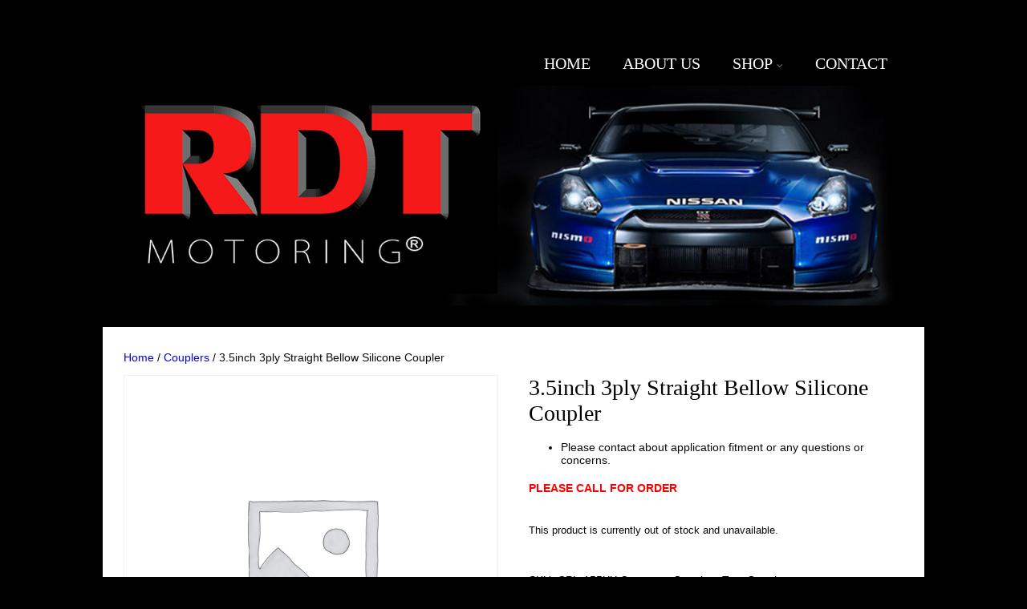

--- FILE ---
content_type: text/html; charset=UTF-8
request_url: https://rdtmotoring.com/product/3-5inch-3ply-straight-bellow-silicone-coupler
body_size: 21584
content:
<!DOCTYPE html>
<html xmlns="http://www.w3.org/1999/xhtml" lang="en-US">
<head>
<meta http-equiv="Content-Type" content="text/html; charset=UTF-8" />	
<meta name="viewport" content="width=device-width, initial-scale=1.0, maximum-scale=1.0, user-scalable=1">
<link rel="pingback" href="https://rdtmotoring.com/xmlrpc.php" />
	<title>3.5inch 3ply Straight Bellow Silicone Coupler</title>
<meta name='robots' content='max-image-preview:large' />
<link rel="alternate" type="application/rss+xml" title=" &raquo; Feed" href="https://rdtmotoring.com/feed" />
<link rel="alternate" type="application/rss+xml" title=" &raquo; Comments Feed" href="https://rdtmotoring.com/comments/feed" />
<link rel="alternate" title="oEmbed (JSON)" type="application/json+oembed" href="https://rdtmotoring.com/wp-json/oembed/1.0/embed?url=https%3A%2F%2Frdtmotoring.com%2Fproduct%2F3-5inch-3ply-straight-bellow-silicone-coupler" />
<link rel="alternate" title="oEmbed (XML)" type="text/xml+oembed" href="https://rdtmotoring.com/wp-json/oembed/1.0/embed?url=https%3A%2F%2Frdtmotoring.com%2Fproduct%2F3-5inch-3ply-straight-bellow-silicone-coupler&#038;format=xml" />
<style id='wp-img-auto-sizes-contain-inline-css' type='text/css'>
img:is([sizes=auto i],[sizes^="auto," i]){contain-intrinsic-size:3000px 1500px}
/*# sourceURL=wp-img-auto-sizes-contain-inline-css */
</style>
<link rel='stylesheet' id='sbi_styles-css' href='https://rdtmotoring.com/wp-content/plugins/instagram-feed/css/sbi-styles.min.css?ver=6.10.0' type='text/css' media='all' />
<style id='wp-emoji-styles-inline-css' type='text/css'>

	img.wp-smiley, img.emoji {
		display: inline !important;
		border: none !important;
		box-shadow: none !important;
		height: 1em !important;
		width: 1em !important;
		margin: 0 0.07em !important;
		vertical-align: -0.1em !important;
		background: none !important;
		padding: 0 !important;
	}
/*# sourceURL=wp-emoji-styles-inline-css */
</style>
<style id='wp-block-library-inline-css' type='text/css'>
:root{--wp-block-synced-color:#7a00df;--wp-block-synced-color--rgb:122,0,223;--wp-bound-block-color:var(--wp-block-synced-color);--wp-editor-canvas-background:#ddd;--wp-admin-theme-color:#007cba;--wp-admin-theme-color--rgb:0,124,186;--wp-admin-theme-color-darker-10:#006ba1;--wp-admin-theme-color-darker-10--rgb:0,107,160.5;--wp-admin-theme-color-darker-20:#005a87;--wp-admin-theme-color-darker-20--rgb:0,90,135;--wp-admin-border-width-focus:2px}@media (min-resolution:192dpi){:root{--wp-admin-border-width-focus:1.5px}}.wp-element-button{cursor:pointer}:root .has-very-light-gray-background-color{background-color:#eee}:root .has-very-dark-gray-background-color{background-color:#313131}:root .has-very-light-gray-color{color:#eee}:root .has-very-dark-gray-color{color:#313131}:root .has-vivid-green-cyan-to-vivid-cyan-blue-gradient-background{background:linear-gradient(135deg,#00d084,#0693e3)}:root .has-purple-crush-gradient-background{background:linear-gradient(135deg,#34e2e4,#4721fb 50%,#ab1dfe)}:root .has-hazy-dawn-gradient-background{background:linear-gradient(135deg,#faaca8,#dad0ec)}:root .has-subdued-olive-gradient-background{background:linear-gradient(135deg,#fafae1,#67a671)}:root .has-atomic-cream-gradient-background{background:linear-gradient(135deg,#fdd79a,#004a59)}:root .has-nightshade-gradient-background{background:linear-gradient(135deg,#330968,#31cdcf)}:root .has-midnight-gradient-background{background:linear-gradient(135deg,#020381,#2874fc)}:root{--wp--preset--font-size--normal:16px;--wp--preset--font-size--huge:42px}.has-regular-font-size{font-size:1em}.has-larger-font-size{font-size:2.625em}.has-normal-font-size{font-size:var(--wp--preset--font-size--normal)}.has-huge-font-size{font-size:var(--wp--preset--font-size--huge)}.has-text-align-center{text-align:center}.has-text-align-left{text-align:left}.has-text-align-right{text-align:right}.has-fit-text{white-space:nowrap!important}#end-resizable-editor-section{display:none}.aligncenter{clear:both}.items-justified-left{justify-content:flex-start}.items-justified-center{justify-content:center}.items-justified-right{justify-content:flex-end}.items-justified-space-between{justify-content:space-between}.screen-reader-text{border:0;clip-path:inset(50%);height:1px;margin:-1px;overflow:hidden;padding:0;position:absolute;width:1px;word-wrap:normal!important}.screen-reader-text:focus{background-color:#ddd;clip-path:none;color:#444;display:block;font-size:1em;height:auto;left:5px;line-height:normal;padding:15px 23px 14px;text-decoration:none;top:5px;width:auto;z-index:100000}html :where(.has-border-color){border-style:solid}html :where([style*=border-top-color]){border-top-style:solid}html :where([style*=border-right-color]){border-right-style:solid}html :where([style*=border-bottom-color]){border-bottom-style:solid}html :where([style*=border-left-color]){border-left-style:solid}html :where([style*=border-width]){border-style:solid}html :where([style*=border-top-width]){border-top-style:solid}html :where([style*=border-right-width]){border-right-style:solid}html :where([style*=border-bottom-width]){border-bottom-style:solid}html :where([style*=border-left-width]){border-left-style:solid}html :where(img[class*=wp-image-]){height:auto;max-width:100%}:where(figure){margin:0 0 1em}html :where(.is-position-sticky){--wp-admin--admin-bar--position-offset:var(--wp-admin--admin-bar--height,0px)}@media screen and (max-width:600px){html :where(.is-position-sticky){--wp-admin--admin-bar--position-offset:0px}}

/*# sourceURL=wp-block-library-inline-css */
</style><link rel='stylesheet' id='wc-blocks-style-css' href='https://rdtmotoring.com/wp-content/plugins/woocommerce/assets/client/blocks/wc-blocks.css?ver=wc-10.4.3' type='text/css' media='all' />
<style id='global-styles-inline-css' type='text/css'>
:root{--wp--preset--aspect-ratio--square: 1;--wp--preset--aspect-ratio--4-3: 4/3;--wp--preset--aspect-ratio--3-4: 3/4;--wp--preset--aspect-ratio--3-2: 3/2;--wp--preset--aspect-ratio--2-3: 2/3;--wp--preset--aspect-ratio--16-9: 16/9;--wp--preset--aspect-ratio--9-16: 9/16;--wp--preset--color--black: #000000;--wp--preset--color--cyan-bluish-gray: #abb8c3;--wp--preset--color--white: #ffffff;--wp--preset--color--pale-pink: #f78da7;--wp--preset--color--vivid-red: #cf2e2e;--wp--preset--color--luminous-vivid-orange: #ff6900;--wp--preset--color--luminous-vivid-amber: #fcb900;--wp--preset--color--light-green-cyan: #7bdcb5;--wp--preset--color--vivid-green-cyan: #00d084;--wp--preset--color--pale-cyan-blue: #8ed1fc;--wp--preset--color--vivid-cyan-blue: #0693e3;--wp--preset--color--vivid-purple: #9b51e0;--wp--preset--gradient--vivid-cyan-blue-to-vivid-purple: linear-gradient(135deg,rgb(6,147,227) 0%,rgb(155,81,224) 100%);--wp--preset--gradient--light-green-cyan-to-vivid-green-cyan: linear-gradient(135deg,rgb(122,220,180) 0%,rgb(0,208,130) 100%);--wp--preset--gradient--luminous-vivid-amber-to-luminous-vivid-orange: linear-gradient(135deg,rgb(252,185,0) 0%,rgb(255,105,0) 100%);--wp--preset--gradient--luminous-vivid-orange-to-vivid-red: linear-gradient(135deg,rgb(255,105,0) 0%,rgb(207,46,46) 100%);--wp--preset--gradient--very-light-gray-to-cyan-bluish-gray: linear-gradient(135deg,rgb(238,238,238) 0%,rgb(169,184,195) 100%);--wp--preset--gradient--cool-to-warm-spectrum: linear-gradient(135deg,rgb(74,234,220) 0%,rgb(151,120,209) 20%,rgb(207,42,186) 40%,rgb(238,44,130) 60%,rgb(251,105,98) 80%,rgb(254,248,76) 100%);--wp--preset--gradient--blush-light-purple: linear-gradient(135deg,rgb(255,206,236) 0%,rgb(152,150,240) 100%);--wp--preset--gradient--blush-bordeaux: linear-gradient(135deg,rgb(254,205,165) 0%,rgb(254,45,45) 50%,rgb(107,0,62) 100%);--wp--preset--gradient--luminous-dusk: linear-gradient(135deg,rgb(255,203,112) 0%,rgb(199,81,192) 50%,rgb(65,88,208) 100%);--wp--preset--gradient--pale-ocean: linear-gradient(135deg,rgb(255,245,203) 0%,rgb(182,227,212) 50%,rgb(51,167,181) 100%);--wp--preset--gradient--electric-grass: linear-gradient(135deg,rgb(202,248,128) 0%,rgb(113,206,126) 100%);--wp--preset--gradient--midnight: linear-gradient(135deg,rgb(2,3,129) 0%,rgb(40,116,252) 100%);--wp--preset--font-size--small: 13px;--wp--preset--font-size--medium: 20px;--wp--preset--font-size--large: 36px;--wp--preset--font-size--x-large: 42px;--wp--preset--spacing--20: 0.44rem;--wp--preset--spacing--30: 0.67rem;--wp--preset--spacing--40: 1rem;--wp--preset--spacing--50: 1.5rem;--wp--preset--spacing--60: 2.25rem;--wp--preset--spacing--70: 3.38rem;--wp--preset--spacing--80: 5.06rem;--wp--preset--shadow--natural: 6px 6px 9px rgba(0, 0, 0, 0.2);--wp--preset--shadow--deep: 12px 12px 50px rgba(0, 0, 0, 0.4);--wp--preset--shadow--sharp: 6px 6px 0px rgba(0, 0, 0, 0.2);--wp--preset--shadow--outlined: 6px 6px 0px -3px rgb(255, 255, 255), 6px 6px rgb(0, 0, 0);--wp--preset--shadow--crisp: 6px 6px 0px rgb(0, 0, 0);}:where(.is-layout-flex){gap: 0.5em;}:where(.is-layout-grid){gap: 0.5em;}body .is-layout-flex{display: flex;}.is-layout-flex{flex-wrap: wrap;align-items: center;}.is-layout-flex > :is(*, div){margin: 0;}body .is-layout-grid{display: grid;}.is-layout-grid > :is(*, div){margin: 0;}:where(.wp-block-columns.is-layout-flex){gap: 2em;}:where(.wp-block-columns.is-layout-grid){gap: 2em;}:where(.wp-block-post-template.is-layout-flex){gap: 1.25em;}:where(.wp-block-post-template.is-layout-grid){gap: 1.25em;}.has-black-color{color: var(--wp--preset--color--black) !important;}.has-cyan-bluish-gray-color{color: var(--wp--preset--color--cyan-bluish-gray) !important;}.has-white-color{color: var(--wp--preset--color--white) !important;}.has-pale-pink-color{color: var(--wp--preset--color--pale-pink) !important;}.has-vivid-red-color{color: var(--wp--preset--color--vivid-red) !important;}.has-luminous-vivid-orange-color{color: var(--wp--preset--color--luminous-vivid-orange) !important;}.has-luminous-vivid-amber-color{color: var(--wp--preset--color--luminous-vivid-amber) !important;}.has-light-green-cyan-color{color: var(--wp--preset--color--light-green-cyan) !important;}.has-vivid-green-cyan-color{color: var(--wp--preset--color--vivid-green-cyan) !important;}.has-pale-cyan-blue-color{color: var(--wp--preset--color--pale-cyan-blue) !important;}.has-vivid-cyan-blue-color{color: var(--wp--preset--color--vivid-cyan-blue) !important;}.has-vivid-purple-color{color: var(--wp--preset--color--vivid-purple) !important;}.has-black-background-color{background-color: var(--wp--preset--color--black) !important;}.has-cyan-bluish-gray-background-color{background-color: var(--wp--preset--color--cyan-bluish-gray) !important;}.has-white-background-color{background-color: var(--wp--preset--color--white) !important;}.has-pale-pink-background-color{background-color: var(--wp--preset--color--pale-pink) !important;}.has-vivid-red-background-color{background-color: var(--wp--preset--color--vivid-red) !important;}.has-luminous-vivid-orange-background-color{background-color: var(--wp--preset--color--luminous-vivid-orange) !important;}.has-luminous-vivid-amber-background-color{background-color: var(--wp--preset--color--luminous-vivid-amber) !important;}.has-light-green-cyan-background-color{background-color: var(--wp--preset--color--light-green-cyan) !important;}.has-vivid-green-cyan-background-color{background-color: var(--wp--preset--color--vivid-green-cyan) !important;}.has-pale-cyan-blue-background-color{background-color: var(--wp--preset--color--pale-cyan-blue) !important;}.has-vivid-cyan-blue-background-color{background-color: var(--wp--preset--color--vivid-cyan-blue) !important;}.has-vivid-purple-background-color{background-color: var(--wp--preset--color--vivid-purple) !important;}.has-black-border-color{border-color: var(--wp--preset--color--black) !important;}.has-cyan-bluish-gray-border-color{border-color: var(--wp--preset--color--cyan-bluish-gray) !important;}.has-white-border-color{border-color: var(--wp--preset--color--white) !important;}.has-pale-pink-border-color{border-color: var(--wp--preset--color--pale-pink) !important;}.has-vivid-red-border-color{border-color: var(--wp--preset--color--vivid-red) !important;}.has-luminous-vivid-orange-border-color{border-color: var(--wp--preset--color--luminous-vivid-orange) !important;}.has-luminous-vivid-amber-border-color{border-color: var(--wp--preset--color--luminous-vivid-amber) !important;}.has-light-green-cyan-border-color{border-color: var(--wp--preset--color--light-green-cyan) !important;}.has-vivid-green-cyan-border-color{border-color: var(--wp--preset--color--vivid-green-cyan) !important;}.has-pale-cyan-blue-border-color{border-color: var(--wp--preset--color--pale-cyan-blue) !important;}.has-vivid-cyan-blue-border-color{border-color: var(--wp--preset--color--vivid-cyan-blue) !important;}.has-vivid-purple-border-color{border-color: var(--wp--preset--color--vivid-purple) !important;}.has-vivid-cyan-blue-to-vivid-purple-gradient-background{background: var(--wp--preset--gradient--vivid-cyan-blue-to-vivid-purple) !important;}.has-light-green-cyan-to-vivid-green-cyan-gradient-background{background: var(--wp--preset--gradient--light-green-cyan-to-vivid-green-cyan) !important;}.has-luminous-vivid-amber-to-luminous-vivid-orange-gradient-background{background: var(--wp--preset--gradient--luminous-vivid-amber-to-luminous-vivid-orange) !important;}.has-luminous-vivid-orange-to-vivid-red-gradient-background{background: var(--wp--preset--gradient--luminous-vivid-orange-to-vivid-red) !important;}.has-very-light-gray-to-cyan-bluish-gray-gradient-background{background: var(--wp--preset--gradient--very-light-gray-to-cyan-bluish-gray) !important;}.has-cool-to-warm-spectrum-gradient-background{background: var(--wp--preset--gradient--cool-to-warm-spectrum) !important;}.has-blush-light-purple-gradient-background{background: var(--wp--preset--gradient--blush-light-purple) !important;}.has-blush-bordeaux-gradient-background{background: var(--wp--preset--gradient--blush-bordeaux) !important;}.has-luminous-dusk-gradient-background{background: var(--wp--preset--gradient--luminous-dusk) !important;}.has-pale-ocean-gradient-background{background: var(--wp--preset--gradient--pale-ocean) !important;}.has-electric-grass-gradient-background{background: var(--wp--preset--gradient--electric-grass) !important;}.has-midnight-gradient-background{background: var(--wp--preset--gradient--midnight) !important;}.has-small-font-size{font-size: var(--wp--preset--font-size--small) !important;}.has-medium-font-size{font-size: var(--wp--preset--font-size--medium) !important;}.has-large-font-size{font-size: var(--wp--preset--font-size--large) !important;}.has-x-large-font-size{font-size: var(--wp--preset--font-size--x-large) !important;}
/*# sourceURL=global-styles-inline-css */
</style>

<style id='classic-theme-styles-inline-css' type='text/css'>
/*! This file is auto-generated */
.wp-block-button__link{color:#fff;background-color:#32373c;border-radius:9999px;box-shadow:none;text-decoration:none;padding:calc(.667em + 2px) calc(1.333em + 2px);font-size:1.125em}.wp-block-file__button{background:#32373c;color:#fff;text-decoration:none}
/*# sourceURL=/wp-includes/css/classic-themes.min.css */
</style>
<link rel='stylesheet' id='contact-form-7-css' href='https://rdtmotoring.com/wp-content/plugins/contact-form-7/includes/css/styles.css?ver=6.1.4' type='text/css' media='all' />
<link rel='stylesheet' id='woocommerce-layout-css' href='https://rdtmotoring.com/wp-content/plugins/woocommerce/assets/css/woocommerce-layout.css?ver=10.4.3' type='text/css' media='all' />
<link rel='stylesheet' id='woocommerce-smallscreen-css' href='https://rdtmotoring.com/wp-content/plugins/woocommerce/assets/css/woocommerce-smallscreen.css?ver=10.4.3' type='text/css' media='only screen and (max-width: 768px)' />
<link rel='stylesheet' id='woocommerce-general-css' href='https://rdtmotoring.com/wp-content/plugins/woocommerce/assets/css/woocommerce.css?ver=10.4.3' type='text/css' media='all' />
<style id='woocommerce-inline-inline-css' type='text/css'>
.woocommerce form .form-row .required { visibility: visible; }
/*# sourceURL=woocommerce-inline-inline-css */
</style>
<link rel='stylesheet' id='asteria-style-css' href='https://rdtmotoring.com/wp-content/themes/asteria-lite/style.css?ver=ab221d908bdcc36e5e4b283428743d6e' type='text/css' media='all' />
<link rel='stylesheet' id='fancybox-css' href='https://rdtmotoring.com/wp-content/themes/asteria-lite/css/fancybox.css?ver=ab221d908bdcc36e5e4b283428743d6e' type='text/css' media='all' />
<link rel='stylesheet' id='asteria-icons-css' href='https://rdtmotoring.com/wp-content/themes/asteria-lite/fonts/font-awesome.css?ver=ab221d908bdcc36e5e4b283428743d6e' type='text/css' media='all' />
<script type="text/javascript" src="https://rdtmotoring.com/wp-includes/js/jquery/jquery.min.js?ver=3.7.1" id="jquery-core-js"></script>
<script type="text/javascript" src="https://rdtmotoring.com/wp-includes/js/jquery/jquery-migrate.min.js?ver=3.4.1" id="jquery-migrate-js"></script>
<script type="text/javascript" src="https://rdtmotoring.com/wp-content/plugins/woocommerce/assets/js/jquery-blockui/jquery.blockUI.min.js?ver=2.7.0-wc.10.4.3" id="wc-jquery-blockui-js" defer="defer" data-wp-strategy="defer"></script>
<script type="text/javascript" id="wc-add-to-cart-js-extra">
/* <![CDATA[ */
var wc_add_to_cart_params = {"ajax_url":"/wp-admin/admin-ajax.php","wc_ajax_url":"/?wc-ajax=%%endpoint%%","i18n_view_cart":"View cart","cart_url":"https://rdtmotoring.com/cart","is_cart":"","cart_redirect_after_add":"no"};
//# sourceURL=wc-add-to-cart-js-extra
/* ]]> */
</script>
<script type="text/javascript" src="https://rdtmotoring.com/wp-content/plugins/woocommerce/assets/js/frontend/add-to-cart.min.js?ver=10.4.3" id="wc-add-to-cart-js" defer="defer" data-wp-strategy="defer"></script>
<script type="text/javascript" id="wc-single-product-js-extra">
/* <![CDATA[ */
var wc_single_product_params = {"i18n_required_rating_text":"Please select a rating","i18n_rating_options":["1 of 5 stars","2 of 5 stars","3 of 5 stars","4 of 5 stars","5 of 5 stars"],"i18n_product_gallery_trigger_text":"View full-screen image gallery","review_rating_required":"yes","flexslider":{"rtl":false,"animation":"slide","smoothHeight":true,"directionNav":false,"controlNav":"thumbnails","slideshow":false,"animationSpeed":500,"animationLoop":false,"allowOneSlide":false},"zoom_enabled":"","zoom_options":[],"photoswipe_enabled":"","photoswipe_options":{"shareEl":false,"closeOnScroll":false,"history":false,"hideAnimationDuration":0,"showAnimationDuration":0},"flexslider_enabled":""};
//# sourceURL=wc-single-product-js-extra
/* ]]> */
</script>
<script type="text/javascript" src="https://rdtmotoring.com/wp-content/plugins/woocommerce/assets/js/frontend/single-product.min.js?ver=10.4.3" id="wc-single-product-js" defer="defer" data-wp-strategy="defer"></script>
<script type="text/javascript" src="https://rdtmotoring.com/wp-content/plugins/woocommerce/assets/js/js-cookie/js.cookie.min.js?ver=2.1.4-wc.10.4.3" id="wc-js-cookie-js" defer="defer" data-wp-strategy="defer"></script>
<script type="text/javascript" id="woocommerce-js-extra">
/* <![CDATA[ */
var woocommerce_params = {"ajax_url":"/wp-admin/admin-ajax.php","wc_ajax_url":"/?wc-ajax=%%endpoint%%","i18n_password_show":"Show password","i18n_password_hide":"Hide password"};
//# sourceURL=woocommerce-js-extra
/* ]]> */
</script>
<script type="text/javascript" src="https://rdtmotoring.com/wp-content/plugins/woocommerce/assets/js/frontend/woocommerce.min.js?ver=10.4.3" id="woocommerce-js" defer="defer" data-wp-strategy="defer"></script>
<script type="text/javascript" src="https://rdtmotoring.com/wp-content/themes/asteria-lite/asteria.js?ver=ab221d908bdcc36e5e4b283428743d6e" id="asteria_js-js"></script>
<script type="text/javascript" src="https://rdtmotoring.com/wp-content/themes/asteria-lite/js/other.js?ver=ab221d908bdcc36e5e4b283428743d6e" id="asteria_otherjs-js"></script>
<script type="text/javascript" src="https://rdtmotoring.com/wp-content/themes/asteria-lite/js/gallery.js?ver=ab221d908bdcc36e5e4b283428743d6e" id="asteria_gallery-js"></script>
<script type="text/javascript" src="https://rdtmotoring.com/wp-content/themes/asteria-lite/js/fancybox.js?ver=ab221d908bdcc36e5e4b283428743d6e" id="asteria_fancybox-js"></script>
<script type="text/javascript" src="https://rdtmotoring.com/wp-content/themes/asteria-lite/js/jquery.nivo.js?ver=ab221d908bdcc36e5e4b283428743d6e" id="asteria_nivo-js"></script>
<link rel="https://api.w.org/" href="https://rdtmotoring.com/wp-json/" /><link rel="alternate" title="JSON" type="application/json" href="https://rdtmotoring.com/wp-json/wp/v2/product/4061" /><link rel="EditURI" type="application/rsd+xml" title="RSD" href="https://rdtmotoring.com/xmlrpc.php?rsd" />

<link rel="canonical" href="https://rdtmotoring.com/product/3-5inch-3ply-straight-bellow-silicone-coupler" />
<link rel='shortlink' href='https://rdtmotoring.com/?p=4061' />
<script type="text/javascript">
(function(url){
	if(/(?:Chrome\/26\.0\.1410\.63 Safari\/537\.31|WordfenceTestMonBot)/.test(navigator.userAgent)){ return; }
	var addEvent = function(evt, handler) {
		if (window.addEventListener) {
			document.addEventListener(evt, handler, false);
		} else if (window.attachEvent) {
			document.attachEvent('on' + evt, handler);
		}
	};
	var removeEvent = function(evt, handler) {
		if (window.removeEventListener) {
			document.removeEventListener(evt, handler, false);
		} else if (window.detachEvent) {
			document.detachEvent('on' + evt, handler);
		}
	};
	var evts = 'contextmenu dblclick drag dragend dragenter dragleave dragover dragstart drop keydown keypress keyup mousedown mousemove mouseout mouseover mouseup mousewheel scroll'.split(' ');
	var logHuman = function() {
		if (window.wfLogHumanRan) { return; }
		window.wfLogHumanRan = true;
		var wfscr = document.createElement('script');
		wfscr.type = 'text/javascript';
		wfscr.async = true;
		wfscr.src = url + '&r=' + Math.random();
		(document.getElementsByTagName('head')[0]||document.getElementsByTagName('body')[0]).appendChild(wfscr);
		for (var i = 0; i < evts.length; i++) {
			removeEvent(evts[i], logHuman);
		}
	};
	for (var i = 0; i < evts.length; i++) {
		addEvent(evts[i], logHuman);
	}
})('//rdtmotoring.com/?wordfence_lh=1&hid=6115B314F83653B353AB64E2E9599968');
</script>
        <script type="text/javascript">
            var jQueryMigrateHelperHasSentDowngrade = false;

			window.onerror = function( msg, url, line, col, error ) {
				// Break out early, do not processing if a downgrade reqeust was already sent.
				if ( jQueryMigrateHelperHasSentDowngrade ) {
					return true;
                }

				var xhr = new XMLHttpRequest();
				var nonce = 'd6cbaaaeae';
				var jQueryFunctions = [
					'andSelf',
					'browser',
					'live',
					'boxModel',
					'support.boxModel',
					'size',
					'swap',
					'clean',
					'sub',
                ];
				var match_pattern = /\)\.(.+?) is not a function/;
                var erroredFunction = msg.match( match_pattern );

                // If there was no matching functions, do not try to downgrade.
                if ( null === erroredFunction || typeof erroredFunction !== 'object' || typeof erroredFunction[1] === "undefined" || -1 === jQueryFunctions.indexOf( erroredFunction[1] ) ) {
                    return true;
                }

                // Set that we've now attempted a downgrade request.
                jQueryMigrateHelperHasSentDowngrade = true;

				xhr.open( 'POST', 'https://rdtmotoring.com/wp-admin/admin-ajax.php' );
				xhr.setRequestHeader( 'Content-Type', 'application/x-www-form-urlencoded' );
				xhr.onload = function () {
					var response,
                        reload = false;

					if ( 200 === xhr.status ) {
                        try {
                        	response = JSON.parse( xhr.response );

                        	reload = response.data.reload;
                        } catch ( e ) {
                        	reload = false;
                        }
                    }

					// Automatically reload the page if a deprecation caused an automatic downgrade, ensure visitors get the best possible experience.
					if ( reload ) {
						location.reload();
                    }
				};

				xhr.send( encodeURI( 'action=jquery-migrate-downgrade-version&_wpnonce=' + nonce ) );

				// Suppress error alerts in older browsers
				return true;
			}
        </script>

		<style type="text/css">

body .fixed_site .header .center{width:100%!important;}
.single #content{ margin-top:10px;}
.header , .header2, .header3, .header4{ margin-top:30px;}
.widget_corner{ display:none;}
.page #content{ margin-top:20px;}
.edit_wrap{border-color: transparent;}
.comments_template{ margin-bottom:40px;}

#sidebar { border-left:1px solid rgba(0, 0, 0, 0.05);}
#sidebar .widget{ padding-bottom:0px!important}
.page-template-page-leftsidebar-php #sidebar{border-right:1px solid rgba(0, 0, 0, 0.05);border-left:none;}
.page-template-page-leftsidebar-php #sidebar .widget_wrap{ padding-left:0!important;;}
#sidebar .widget .widgettitle, #home_widgets .widget .widgettitle{text-align: right;padding-bottom: 15px;border-bottom: 1px solid; border-color:rgba(0, 0, 0, 0.05);}
#sidebar .widget{ background:none!important; padding-bottom:0;}
#sidebar .widget_wrap{width:88%!important; padding:0!important; padding-left:12%!important;}
#sidebar #searchform div{border:1px solid rgba(0, 0, 0, 0.05)}

.fixed_site{width: 80%;margin: 0 auto;}
body .fixed_site .center, body .fixed_site .midrow_wrap, body .fixed_site .header3 .top_head .center{ width:95%!important;}
.fixed_wrap{width: 100%;float: left;background: #fff;}
.fixed_site #footer{ margin-top:0;}
.footefixed{ margin-bottom:40px;}

.single_post{ background:none;}
.lay3 .hentry{ margin-bottom:15px;}
.lay4 .hentry, .lay5 .single_post{border-bottom:1px solid rgba(0, 0, 0, 0.07); background:none;}
.lay4 .hentry:last-child, .lay5 .single_post:last-child{border:none;}
.author_posts{ background:none;border-bottom: 1px solid rgba(0, 0, 0, 0.07);border-top: 1px solid rgba(0, 0, 0, 0.07);}
.lay5 .single_post{ margin-bottom:0;}
.more-link, .moretag{background: rgba(0, 0, 0, 0.07);}
.lay2 .hentry, .lay3 .hentry{background: rgba(0, 0, 0, 0.03);}
.author #content{ margin-top:0!important;}

#ast_nextprev{ margin-top:0;border-bottom: 1px solid rgba(0, 0, 0, 0.07);}
.share_this, #ast_related{border-bottom: 1px solid rgba(0, 0, 0, 0.07);border-top: 1px solid rgba(0, 0, 0, 0.07); background:none;}
.comments_template #comments, #comments_ping, #reply-title{border-bottom: 1px solid rgba(0, 0, 0, 0.07); padding-bottom:20px; border-top:none;}

.comment-body{border-bottom: 1px solid rgba(0, 0, 0, 0.07);}
.comment-form-comment textarea, .comm_wrap input{background: rgba(0, 0, 0, 0.03);border: 1px solid rgba(0, 0, 0, 0.07);-webkit-box-shadow: 0 0 5px rgba(0, 0, 0, 0.03) inset;-moz-box-shadow: 0 0 5px rgba(0, 0, 0, 0.03) inset;box-shadow: 0 0 5px rgba(0, 0, 0, 0.03) inset;}

.ast_pagenav .current{color: #fff;background: #000000;}
.ast_pagenav .pagi_border dt{ background:rgba(0, 0, 0, 0.1);}
.home_tabs{ background:none;}

#sidebar .widget .widgettitle{ margin-right:10%;}
#accordion img{ max-width:940px!important;}
body .fixed_site .header3 .center{width:100%!important;}

.comment-form-comment textarea, .comm_wrap input{border-top: 1px solid rgba(0, 0, 0, 0.1)!important;border-left: 1px solid rgba(0, 0, 0, 0.1)!important;border-right: 1px solid rgba(0, 0, 0, 0.1)!important;}
#sidebar .widget{ margin-top:20px;}

.edit_wrap{ border-color:transparent;}
.share_this{ background-color:transparent!important;}
.author_posts{ background:none!important;}
.ast_map{ margin-bottom:0!important;}

/*--------------SLIDER HEIGHT---------------*/
#zn_nivo, .slider-wrapper, .slide_wrap, .banner ul li, #accordion, .kwicks li, #accordion{height:500px!important;}
#accordion, .kwicks.horizontal li{min-height:500px!important;}

/*------------------------------------SITE TITLE------------------------------------------*/
.logo h1, .logo h2{font-size:44px!important;}
.logo h1 a, .logo h2 a, .ast_maintanace .logo h1 a{font-family:'Raleway'!important;color:#ffffff; font-weight:!important;}

.nivo-caption h3, #accordion h3, .banner .sld_layout2 h3, .banner .sld_layout3 h3{font-family:'Raleway'!important;}
.sld_layout2 h3, .sld_layout3 h3, .acc-sld_layout2 h3, .acc-sld_layout3 h3, .wrap-sld_layout2 h3, .wrap-sld_layout3 h3{font-size:60px!important; line-height:1.3em;}



/*------------------------------------ROUNDED CORNERS------------------------------------------*/
/*------------------------------------DROP SHADOW------------------------------------------*/
/*------------------------------------ELEMENTS COLORS------------------------------------------*/
/*SOCIAL SHARE BUTTONS COLOR*/
body .social_buttons div i, body .social_buttons div a{color:#CCCCCC!important;}

/*SECONDARY ELEMENT*/
.header4 #topmenu ul li:hover, .nivo-caption .sld_layout1 p, .banner .sld_layout1 p, .acc-sld_layout2 p, .header4 #topmenu .sub-menu, .acc-sld_layout1 p{ border-color:#000000!important;}
#topmenu ul li ul li a:hover, .nivo-caption .sld_layout1 h3 a, .nivo-controlNav a.active, .banner .sld_layout1 h3 a, .acc-sld_layout1 h3 a, .tab.active, .thn_post_wrap .more-link:hover, .moretag:hover, #submit, .page_tt, #searchsubmit, .contact_submit input, .pad_menutitle, .to_top:hover, .page-numbers:hover, .ast_pagenav .current, .progrssn, #simple-menu, .wpcf7-submit{background-color:#000000!important;}

.nivo-caption p a, .banner .sld_layout1 p a, .banner .sld_layout2 p a, .banner .wrap-sld_layout3 p a, .acord_text p a, .lay2 h2 a, .lay3 h2 a, .lay4 h2 a, .lay5 .postitle a, #ast_nextprev .ast-prev:hover .left_arro i, #ast_nextprev .ast-next:hover .right_arro i, .rel_content a, #reply-title small a, .logged-in-as a, .thn_post_wrap a:link, .thn_post_wrap a:visited, .edit_wrap i:hover, .single_post .postitle, #sidebar .widget .widgettitle, #sidebar .widget .widgettitle a, #home_widgets .widget a:link, #home_widgets .widget a:visited, #home_widgets .widget .thn_wgt_tt, #sidebar .widget .thn_wgt_tt, #footer .widget .thn_wgt_tt, .widget_calendar td a, .astwt_iframe a, .ast_countdown li, .ast_biotxt a, .ast_bio .ast_biotxt h3, .search_term h2, .author_right h2, .author_right a, #contact_block .widgettitle, #contact_block a:link, #contact_block a:visited, .copytext a, .ast_maintanace .logo h1 a, #ast_nextprev .ast-prev:hover .left_arro i, #ast_nextprev .ast-next:hover .right_arro i, .post_meta a:hover, .social_buttons div a:hover i, .social_buttons div a:hover, .widgets p a, .tagcloud a, .text_block a:link, .text_block a:visited, .commentmetadata a{color:#000000!important;}

.rel_content .rel_more:hover{border-color: transparent transparent #000000 transparent!important;}
.tab.active .tab_arrow{border-color: #000000 transparent transparent transparent!important;}

.mid_block_content a, .single_post_content a{ color:#000000!important;}

.midrow_block:hover .mid_block_content a, .midrow_block:hover h3{color:#dd3333!important;}
.midrow_block:hover .block_img{border-color:#dd3333!important;}


/*Post Icons Color*/
.rel_content .rel_more i, .single_metainfo i, .comm_meta_reply i{}

/*Leave a Reply Text Color*/
.comments_template #comments, #comments_ping, #reply-title, .related_h3{ color:#333333!important;}

/*Footer Social Color*/
.head_soc a{color:#CCCCCC!important;}

/*------------------------------------TEXT COLORS------------------------------------------*/

/*Body Text Color*/
body, .single_metainfo, .single_post .single_metainfo a, .post_meta a, .midrow_blocks a, .lay4 .single_metainfo a{color:#0a0a0a!important;}

/*Text Color on Secondary Element*/
#submit, #searchsubmit, .page_tt, body #topmenu ul li ul li a:hover, .tab a.active, #ast_nextprev .ast-prev:hover .left_arro, #ast_nextprev .ast-next:hover .right_arro, .page-numbers:hover, .more-link, .moretag, #simple-menu, #simple-menu i{color:#dd3333!important;}
.nivo-caption .sld_layout1 h3 a, .nivo-controlNav a.active, .banner .sld_layout1 h3 a, .acc-sld_layout1 h3 a, .tab.active, .thn_post_wrap .more-link:hover, .moretag:hover, #submit, .page_tt, #searchsubmit, .contact_submit input, .pad_menutitle, .to_top:hover, .page-numbers:hover, .ast_pagenav .current, .progrssn, #simple-menu{color:#dd3333!important;}

/*Woocommerce*/
.woocommerce div.product .product_title, .woocommerce-page div.product .product_title, .woocommerce #content div.product .product_title, .woocommerce-page #content div.product .product_title, .product_meta a, .woocommerce ul.products li.product h3, .woocommerce-page ul.products li.product h3{color:#000000!important;}

@media screen and (max-width: 1200px){
body .fixed_site{ width:95%!important; margin: 0 auto;}
}

/*Others*/
/*Welcome Text Background*/
.text_block{ background-color:#eeeeee!important;}
/*Gallery*/
.gallery{ float:left; margin:20px auto!important; width:100%;}
body .gallery-item{text-align: center;width: 50px!important; height:45px;display: inline-block;margin: 10px 5px; float:none!important;}

/*HOVER ANIMATIONS (Asteria 1.0)*/
.midrow_block, .nav-box, .ast-prev, .ast-next, #footer .widgets .widget ul li a, #home_widgets .widget li a, #sidebar .widget li a, #footmenu ul li a, .single_metainfo .catag_list a, .auth_meta, .meta_comm a, .post_meta a, .social_buttons div i, .social_buttons div a{-webkit-transition:all 0.3s ease-out;-moz-transition:all 0.3s ease-out;-ms-transition:all 0.3s ease-out;-o-transition:all 0.3s ease-out;transition:all 0.3s ease-out;}

#home_widgets .widget li a:hover, #sidebar .widget li a:hover, #footmenu ul li a:hover, .single_metainfo .catag_list a:hover, .auth_meta:hover, .meta_comm a:hover, .post_meta a:hover{color:#000000;}

.single_metainfo .catag_list a:hover, .auth_meta:hover, .meta_comm a:hover, .post_meta a:hover{ opacity:1;}

.midrow_block:hover{color:#dd3333; background-color:#000000; padding-top:0px;}
.midrow_block:hover .block_img{ border-color:#dd3333;}
.midrow_block:hover .icon_wrap i{color:#dd3333;}

.nav-box:hover{color#0a0a0a:; background-color:#000000;}
#ast_nextprev .ast-prev:hover a, #ast_nextprev .ast-next:hover a{color:#dd3333;}


/*BODY FONT*/
/*POST TITLE FONT*/
h1, h2, h3, h4, h5, h6, #topmenu ul li a, .text_block, .lay1_title h3, #sidebar .widget .widgettitle, .left_arro, .right_arro, #submit, .logo h1 a, .logo h2 a, .widget_calendar caption, .rel_content a, #ast_related ul li a, .fourofour a{font-family: Open Sans;
font-weight: normal;}

/** SLIDER BUTTON COLOR**/
a.sld_buttn{background:#000000; color:#dd3333;}


/*USER'S CUSTOM CSS---------------------------------------------------------*/
/*---------------------------------------------------------*/
</style>
	<noscript><style>.woocommerce-product-gallery{ opacity: 1 !important; }</style></noscript>
	<style type="text/css" id="custom-background-css">
body.custom-background { background-color: #000000; }
</style>
	<link rel="icon" href="https://rdtmotoring.com/wp-content/uploads/cropped-logoicon2-32x32.png" sizes="32x32" />
<link rel="icon" href="https://rdtmotoring.com/wp-content/uploads/cropped-logoicon2-192x192.png" sizes="192x192" />
<link rel="apple-touch-icon" href="https://rdtmotoring.com/wp-content/uploads/cropped-logoicon2-180x180.png" />
<meta name="msapplication-TileImage" content="https://rdtmotoring.com/wp-content/uploads/cropped-logoicon2-270x270.png" />
<link rel="stylesheet" id="redux-google-fonts-css"  href="//fonts.googleapis.com/css?family=Raleway&v=1442516696" type="text/css" media="all" /><link rel='stylesheet' id='select2-css' href='https://rdtmotoring.com/wp-content/plugins/woocommerce/assets/css/select2.css?ver=10.4.3' type='text/css' media='all' />
</head>

<body class="wp-singular product-template-default single single-product postid-4061 custom-background wp-theme-asteria-lite theme-asteria-lite woocommerce woocommerce-page woocommerce-no-js metaslider-plugin">
<!--Header-->
<div class="fixed_site">

<!--Maintenance Mode Message-->

<!--Get Header Type-->
<div class="header4">
    <div class="center">  
    
        <div class="banner"></div>
        
        
	<!--LOGO START-->        
    <div class="logo">
			            <h2><a href="https://rdtmotoring.com/"></a></h2>
                </div>
	<!--LOGO END-->  
    

    
	<!--MENU START--> 
        <!--MOBILE MENU START--><a id="simple-menu" href="#sidr"><i class="fa-align-justify"></i> Menu</a><!--MOBILE MENU END--> 
    <div id="topmenu"><div class="menu-header"><ul id="menu-menu" class="menu"><li id="menu-item-5713" class="menu-item menu-item-type-custom menu-item-object-custom menu-item-home menu-item-5713"><a href="https://rdtmotoring.com/">HOME</a></li>
<li id="menu-item-5714" class="menu-item menu-item-type-post_type menu-item-object-page menu-item-5714"><a href="https://rdtmotoring.com/about-us">ABOUT US</a></li>
<li id="menu-item-5694" class="menu-item menu-item-type-post_type menu-item-object-page menu-item-has-children menu-item-5694"><a href="https://rdtmotoring.com/catalog">SHOP</a>
<ul class="sub-menu">
	<li id="menu-item-5695" class="menu-item menu-item-type-post_type menu-item-object-page menu-item-5695"><a href="https://rdtmotoring.com/catalog/accessories">Accessories</a></li>
	<li id="menu-item-5696" class="menu-item menu-item-type-post_type menu-item-object-page menu-item-5696"><a href="https://rdtmotoring.com/catalog/bull-nerf-bar">Bull/ Nerf Bar</a></li>
	<li id="menu-item-5697" class="menu-item menu-item-type-post_type menu-item-object-page menu-item-5697"><a href="https://rdtmotoring.com/catalog/chassis-suspension">Chassis &#038; Suspension</a></li>
	<li id="menu-item-5698" class="menu-item menu-item-type-post_type menu-item-object-page menu-item-5698"><a href="https://rdtmotoring.com/catalog/cooling-system">Cooling System</a></li>
	<li id="menu-item-5699" class="menu-item menu-item-type-post_type menu-item-object-page menu-item-5699"><a href="https://rdtmotoring.com/catalog/engine">Engine</a></li>
	<li id="menu-item-5700" class="menu-item menu-item-type-post_type menu-item-object-page menu-item-5700"><a href="https://rdtmotoring.com/catalog/exhaust-system">Exhaust System</a></li>
	<li id="menu-item-5701" class="menu-item menu-item-type-post_type menu-item-object-page menu-item-5701"><a href="https://rdtmotoring.com/catalog/exterior">Exterior</a></li>
	<li id="menu-item-5702" class="menu-item menu-item-type-post_type menu-item-object-page menu-item-5702"><a href="https://rdtmotoring.com/catalog/fuel-system">Fuel System</a></li>
	<li id="menu-item-5703" class="menu-item menu-item-type-post_type menu-item-object-page menu-item-5703"><a href="https://rdtmotoring.com/catalog/intake-system">Intake System</a></li>
	<li id="menu-item-5704" class="menu-item menu-item-type-post_type menu-item-object-page menu-item-5704"><a href="https://rdtmotoring.com/catalog/interior">Interior</a></li>
	<li id="menu-item-5709" class="menu-item menu-item-type-custom menu-item-object-custom menu-item-5709"><a href="https://rdtmotoring.com/product-category/lsd">LSD</a></li>
	<li id="menu-item-5707" class="menu-item menu-item-type-post_type menu-item-object-page menu-item-5707"><a href="https://rdtmotoring.com/catalog/lighting">Lighting</a></li>
	<li id="menu-item-5705" class="menu-item menu-item-type-post_type menu-item-object-page menu-item-5705"><a href="https://rdtmotoring.com/catalog/turbo-accessories">Turbo Accessories</a></li>
	<li id="menu-item-5710" class="menu-item menu-item-type-custom menu-item-object-custom menu-item-5710"><a href="https://rdtmotoring.com/product-category/turbo-chargers">Turbo Chargers</a></li>
	<li id="menu-item-5711" class="menu-item menu-item-type-custom menu-item-object-custom menu-item-5711"><a href="https://rdtmotoring.com/product-category/turbo-kits">Turbo Kits</a></li>
</ul>
</li>
<li id="menu-item-5715" class="menu-item menu-item-type-post_type menu-item-object-page menu-item-5715"><a href="https://rdtmotoring.com/contact-us">CONTACT</a></li>
</ul></div></div>
    <!--MENU END-->
    
    <center>
<a href=""><img src="http://rdt.apps-1and1.com/wp-content/uploads/banner4.jpg" border="0" height="resize" width="100%"/></a></center>
<P>
    
    </div>
    
</div>
</div>
	<div id="primary" class="content-area"><main id="main" class="site-main" role="main"><div class="fixed_site"><div class="fixed_wrap"><div class="center"><nav class="woocommerce-breadcrumb" aria-label="Breadcrumb"><a href="https://rdtmotoring.com">Home</a>&nbsp;&#47;&nbsp;<a href="https://rdtmotoring.com/product-category/couplers">Couplers</a>&nbsp;&#47;&nbsp;3.5inch 3ply Straight Bellow Silicone Coupler</nav>
					
			<div class="woocommerce-notices-wrapper"></div><div id="product-4061" class="product type-product post-4061 status-publish first instock product_cat-couplers product_tag-couplers shipping-taxable product-type-variable">

	<div class="woocommerce-product-gallery woocommerce-product-gallery--without-images woocommerce-product-gallery--columns-4 images" data-columns="4" style="opacity: 0; transition: opacity .25s ease-in-out;">
	<div class="woocommerce-product-gallery__wrapper">
		<div class="woocommerce-product-gallery__image--placeholder"><img src="https://rdtmotoring.com/wp-content/uploads/woocommerce-placeholder.png" alt="Awaiting product image" class="wp-post-image" /></div>	</div>
</div>

	<div class="summary entry-summary">
		<h1 class="product_title entry-title">3.5inch 3ply Straight Bellow Silicone Coupler</h1><p class="price"></p>
<div class="woocommerce-product-details__short-description">
	<ul>
<li>Please contact about application fitment or any questions or concerns.</li>
</ul>
<p><span style="color: #ff0000;"><strong>PLEASE CALL FOR ORDER</strong></span></p>
</div>

<form class="variations_form cart" action="https://rdtmotoring.com/product/3-5inch-3ply-straight-bellow-silicone-coupler" method="post" enctype='multipart/form-data' data-product_id="4061" data-product_variations="[]">
	
			<p class="stock out-of-stock">This product is currently out of stock and unavailable.</p>
	
	</form>

<div class="product_meta">

	
	
		<span class="sku_wrapper">SKU: <span class="sku">CPL-155XX</span></span>

	
	<span class="posted_in">Category: <a href="https://rdtmotoring.com/product-category/couplers" rel="tag">Couplers</a></span>
	<span class="tagged_as">Tag: <a href="https://rdtmotoring.com/product-tag/couplers" rel="tag">Couplers</a></span>
	
</div>
	</div>

	
	<div class="woocommerce-tabs wc-tabs-wrapper">
		<ul class="tabs wc-tabs" role="tablist">
							<li role="presentation" class="additional_information_tab" id="tab-title-additional_information">
					<a href="#tab-additional_information" role="tab" aria-controls="tab-additional_information">
						Additional information					</a>
				</li>
					</ul>
					<div class="woocommerce-Tabs-panel woocommerce-Tabs-panel--additional_information panel entry-content wc-tab" id="tab-additional_information" role="tabpanel" aria-labelledby="tab-title-additional_information">
				
	<h2>Additional information</h2>

<table class="woocommerce-product-attributes shop_attributes" aria-label="Product Details">
			<tr class="woocommerce-product-attributes-item woocommerce-product-attributes-item--attribute_colors">
			<th class="woocommerce-product-attributes-item__label" scope="row">Colors:</th>
			<td class="woocommerce-product-attributes-item__value"><p>Red, Blue, Black, Black/Red, Black/Blue</p>
</td>
		</tr>
	</table>
			</div>
		
			</div>


	<section class="related products">

					<h2>Related products</h2>
				<ul class="products columns-4">

			
					<li class="product type-product post-3973 status-publish first instock product_cat-couplers product_tag-couplers shipping-taxable product-type-variable">
	<a href="https://rdtmotoring.com/product/3inch-90-degree-silicone-coupler" class="woocommerce-LoopProduct-link woocommerce-loop-product__link"><img width="500" height="500" src="https://rdtmotoring.com/wp-content/uploads/woocommerce-placeholder.png" class="woocommerce-placeholder wp-post-image" alt="Placeholder" decoding="async" loading="lazy" srcset="https://rdtmotoring.com/wp-content/uploads/woocommerce-placeholder.png 1200w, https://rdtmotoring.com/wp-content/uploads/woocommerce-placeholder-150x150.png 150w, https://rdtmotoring.com/wp-content/uploads/woocommerce-placeholder-300x300.png 300w, https://rdtmotoring.com/wp-content/uploads/woocommerce-placeholder-768x768.png 768w, https://rdtmotoring.com/wp-content/uploads/woocommerce-placeholder-1024x1024.png 1024w, https://rdtmotoring.com/wp-content/uploads/woocommerce-placeholder-500x500.png 500w" sizes="auto, (max-width: 500px) 100vw, 500px" /><h2 class="woocommerce-loop-product__title">3inch 90 Degree Silicone Coupler</h2>
</a><a href="https://rdtmotoring.com/product/3inch-90-degree-silicone-coupler" aria-describedby="woocommerce_loop_add_to_cart_link_describedby_3973" data-quantity="1" class="button product_type_variable" data-product_id="3973" data-product_sku="CPL-143XX" aria-label="Select options for &ldquo;3inch 90 Degree Silicone Coupler&rdquo;" rel="nofollow">Read more</a>	<span id="woocommerce_loop_add_to_cart_link_describedby_3973" class="screen-reader-text">
			</span>
</li>

			
					<li class="product type-product post-3933 status-publish instock product_cat-couplers product_tag-couplers has-post-thumbnail shipping-taxable purchasable product-type-variable has-default-attributes">
	<a href="https://rdtmotoring.com/product/3inch-hks-style-blow-off-valve-silicone-coupler-adapter" class="woocommerce-LoopProduct-link woocommerce-loop-product__link"><img width="500" height="500" src="https://rdtmotoring.com/wp-content/uploads/CPL-455RD.jpg" class="attachment-woocommerce_thumbnail size-woocommerce_thumbnail" alt="3inch HKS Style Blow Off Valve Silicone Coupler Adapter" decoding="async" loading="lazy" srcset="https://rdtmotoring.com/wp-content/uploads/CPL-455RD.jpg 500w, https://rdtmotoring.com/wp-content/uploads/CPL-455RD-150x150.jpg 150w, https://rdtmotoring.com/wp-content/uploads/CPL-455RD-300x300.jpg 300w, https://rdtmotoring.com/wp-content/uploads/CPL-455RD-50x50.jpg 50w, https://rdtmotoring.com/wp-content/uploads/CPL-455RD-400x400.jpg 400w" sizes="auto, (max-width: 500px) 100vw, 500px" /><h2 class="woocommerce-loop-product__title">3inch HKS Style Blow Off Valve Silicone Coupler Adapter</h2>
	<span class="price"><span class="woocommerce-Price-amount amount"><bdi><span class="woocommerce-Price-currencySymbol">&#36;</span>50.00</bdi></span></span>
</a><a href="https://rdtmotoring.com/product/3inch-hks-style-blow-off-valve-silicone-coupler-adapter" aria-describedby="woocommerce_loop_add_to_cart_link_describedby_3933" data-quantity="1" class="button product_type_variable add_to_cart_button" data-product_id="3933" data-product_sku="CPL-455XX" aria-label="Select options for &ldquo;3inch HKS Style Blow Off Valve Silicone Coupler Adapter&rdquo;" rel="nofollow">Select options</a>	<span id="woocommerce_loop_add_to_cart_link_describedby_3933" class="screen-reader-text">
		This product has multiple variants. The options may be chosen on the product page	</span>
</li>

			
					<li class="product type-product post-3993 status-publish instock product_cat-couplers product_tag-couplers shipping-taxable product-type-variable">
	<a href="https://rdtmotoring.com/product/3inch-to-3-25inch-90-degree-reducer-coupler-blackred" class="woocommerce-LoopProduct-link woocommerce-loop-product__link"><img width="500" height="500" src="https://rdtmotoring.com/wp-content/uploads/woocommerce-placeholder.png" class="woocommerce-placeholder wp-post-image" alt="Placeholder" decoding="async" loading="lazy" srcset="https://rdtmotoring.com/wp-content/uploads/woocommerce-placeholder.png 1200w, https://rdtmotoring.com/wp-content/uploads/woocommerce-placeholder-150x150.png 150w, https://rdtmotoring.com/wp-content/uploads/woocommerce-placeholder-300x300.png 300w, https://rdtmotoring.com/wp-content/uploads/woocommerce-placeholder-768x768.png 768w, https://rdtmotoring.com/wp-content/uploads/woocommerce-placeholder-1024x1024.png 1024w, https://rdtmotoring.com/wp-content/uploads/woocommerce-placeholder-500x500.png 500w" sizes="auto, (max-width: 500px) 100vw, 500px" /><h2 class="woocommerce-loop-product__title">3inch to 3.25inch 90 Degree Reducer Coupler Black/Red</h2>
</a><a href="https://rdtmotoring.com/product/3inch-to-3-25inch-90-degree-reducer-coupler-blackred" aria-describedby="woocommerce_loop_add_to_cart_link_describedby_3993" data-quantity="1" class="button product_type_variable" data-product_id="3993" data-product_sku="CPL-1363XX" aria-label="Select options for &ldquo;3inch to 3.25inch 90 Degree Reducer Coupler Black/Red&rdquo;" rel="nofollow">Read more</a>	<span id="woocommerce_loop_add_to_cart_link_describedby_3993" class="screen-reader-text">
			</span>
</li>

			
					<li class="product type-product post-3941 status-publish last instock product_cat-couplers product_tag-couplers shipping-taxable product-type-variable">
	<a href="https://rdtmotoring.com/product/chevy-camaro-ls1-trans-am-fbody-smooth-bellows-intake-coupler" class="woocommerce-LoopProduct-link woocommerce-loop-product__link"><img width="500" height="500" src="https://rdtmotoring.com/wp-content/uploads/woocommerce-placeholder.png" class="woocommerce-placeholder wp-post-image" alt="Placeholder" decoding="async" loading="lazy" srcset="https://rdtmotoring.com/wp-content/uploads/woocommerce-placeholder.png 1200w, https://rdtmotoring.com/wp-content/uploads/woocommerce-placeholder-150x150.png 150w, https://rdtmotoring.com/wp-content/uploads/woocommerce-placeholder-300x300.png 300w, https://rdtmotoring.com/wp-content/uploads/woocommerce-placeholder-768x768.png 768w, https://rdtmotoring.com/wp-content/uploads/woocommerce-placeholder-1024x1024.png 1024w, https://rdtmotoring.com/wp-content/uploads/woocommerce-placeholder-500x500.png 500w" sizes="auto, (max-width: 500px) 100vw, 500px" /><h2 class="woocommerce-loop-product__title">Chevy Camaro LS1 Trans am fbody smooth Bellows Intake Coupler</h2>
</a><a href="https://rdtmotoring.com/product/chevy-camaro-ls1-trans-am-fbody-smooth-bellows-intake-coupler" aria-describedby="woocommerce_loop_add_to_cart_link_describedby_3941" data-quantity="1" class="button product_type_variable" data-product_id="3941" data-product_sku="CPL-001XX" aria-label="Select options for &ldquo;Chevy Camaro LS1 Trans am fbody smooth Bellows Intake Coupler&rdquo;" rel="nofollow">Read more</a>	<span id="woocommerce_loop_add_to_cart_link_describedby_3941" class="screen-reader-text">
			</span>
</li>

			
		</ul>

	</section>
	</div>


		
	</main></div></div></div></div>
	
<!--To Top Button-->
<a class="to_top"><i class="fa-angle-up fa-2x"></i></a>
<!--To Top Button END-->


<!--Footer Start-->
<div class="fixed_site">
	<div class="fixed_wrap footefixed">

<div id="footer">
    <div class="center">
        <!--Footer Widgets START-->
        <div class="widgets"><ul><li id="woocommerce_product_search-2" class="widget woocommerce widget_product_search"><div class="widget_wrap"><h3 class="widgettitle">Looking for something?</h3><form role="search" method="get" class="woocommerce-product-search" action="https://rdtmotoring.com/">
	<label class="screen-reader-text" for="woocommerce-product-search-field-0">Search for:</label>
	<input type="search" id="woocommerce-product-search-field-0" class="search-field" placeholder="Search products&hellip;" value="" name="s" />
	<button type="submit" value="Search" class="">Search</button>
	<input type="hidden" name="post_type" value="product" />
</form>
</div><li id="woocommerce_product_categories-5" class="widget woocommerce widget_product_categories"><div class="widget_wrap"><h3 class="widgettitle">Product Categories</h3><select  name='product_cat' id='product_cat' class='dropdown_product_cat'>
	<option value=''>Select a category</option>
	<option class="level-0" value="3%e2%80%b3-black-nerf-bar">3″ Black Nerf Bar</option>
	<option class="level-0" value="3%e2%80%b3-chrome-nerf-bar">3″ Chrome Nerf Bar</option>
	<option class="level-0" value="4%e2%80%b3-black-nerf-bar">4″ Black Nerf Bar</option>
	<option class="level-0" value="4%e2%80%b3-chrome-nerf-bar">4″ Chrome Nerf Bar</option>
	<option class="level-0" value="5-chrome-nerf-bar">5” Chrome Nerf Bar</option>
	<option class="level-0" value="5%e2%80%b3-black-nerf-bar">5″ Black Nerf Bar</option>
	<option class="level-0" value="6%e2%80%b3-chrome-nerf-bar">6″ Chrome Nerf Bar</option>
	<option class="level-0" value="adapters">Adapters</option>
	<option class="level-0" value="air-filters">Air Filters</option>
	<option class="level-0" value="air-fresheners">Air Fresheners</option>
	<option class="level-0" value="alarm-systems">Alarm Systems</option>
	<option class="level-0" value="aluminum-radiators">Aluminum Radiators</option>
	<option class="level-0" value="antenna">Antenna</option>
	<option class="level-0" value="battery-tie">Battery Tie</option>
	<option class="level-0" value="blow-off-valve-bov">Blow Off Valve Bov</option>
	<option class="level-0" value="boost-controllers">Boost Controllers</option>
	<option class="level-0" value="bull-bars">Bull Bars</option>
	<option class="level-0" value="bully-truck-hitch-brake-light">Bully Truck Hitch Brake Light</option>
	<option class="level-0" value="bumper-lights">Bumper Lights</option>
	<option class="level-0" value="bumper-quick-release">Bumper Quick Release</option>
	<option class="level-0" value="cam-gear">Cam Gear</option>
	<option class="level-0" value="cam-seal">Cam Seal</option>
	<option class="level-0" value="camber-kits">Camber Kits</option>
	<option class="level-0" value="catbacks">Catbacks</option>
	<option class="level-0" value="clamps">Clamps</option>
	<option class="level-0" value="cool-air-intake-systems">Cool Air Intake Systems</option>
	<option class="level-0" value="cooling-fans">Cooling Fans</option>
	<option class="level-0" value="corner-lights">Corner Lights</option>
	<option class="level-0" value="couplers" selected="selected">Couplers</option>
	<option class="level-0" value="crank-pulley">Crank Pulley</option>
	<option class="level-0" value="downpipes">Downpipes</option>
	<option class="level-0" value="dress-up-kits">Dress-Up Kits</option>
	<option class="level-0" value="emblems">Emblems</option>
	<option class="level-0" value="engine-cover">Engine Cover</option>
	<option class="level-0" value="engine-valve-cover">Engine Valve Cover</option>
	<option class="level-0" value="exhaust-cut-valve">Exhaust Cut Valve</option>
	<option class="level-0" value="exhaust-whistle">Exhaust Whistle</option>
	<option class="level-0" value="floor-mat">Floor Mat</option>
	<option class="level-0" value="floor-mats">Floor Mats</option>
	<option class="level-0" value="fog-lights">Fog Lights</option>
	<option class="level-0" value="fuel-filters">Fuel Filters</option>
	<option class="level-0" value="fuel-pressure-regulators">Fuel Pressure Regulators</option>
	<option class="level-0" value="fuel-pump-assembly">Fuel Pump Assembly</option>
	<option class="level-0" value="fuel-rails">Fuel Rails</option>
	<option class="level-0" value="fuel-savers">Fuel Savers</option>
	<option class="level-0" value="gauges">Gauges</option>
	<option class="level-0" value="grills">Grills</option>
	<option class="level-0" value="handbrakes">Handbrakes</option>
	<option class="level-0" value="head-lights">Head Lights</option>
	<option class="level-0" value="headers">Headers</option>
	<option class="level-0" value="heat-wraps">Heat Wraps</option>
	<option class="level-0" value="hid">HID</option>
	<option class="level-0" value="high-flow-cat">High Flow Cat</option>
	<option class="level-0" value="high-performance-bulbs">High Performance Bulbs</option>
	<option class="level-0" value="hood-lock-pins">Hood Lock Pins</option>
	<option class="level-0" value="horn-button">Horn Button</option>
	<option class="level-0" value="hub-adapter">Hub Adapter</option>
	<option class="level-0" value="intake-manifolds">Intake Manifolds</option>
	<option class="level-0" value="intercooler-piping-kits">Intercooler Piping Kits</option>
	<option class="level-0" value="intercoolers">Intercoolers</option>
	<option class="level-0" value="keychains">Keychains</option>
	<option class="level-0" value="license-plates">License Plates</option>
	<option class="level-0" value="light-emitting-diode-led">Light-Emitting Diode (LED)</option>
	<option class="level-0" value="lower-control-arms">Lower Control Arms</option>
	<option class="level-0" value="lowering-springs">Lowering Springs</option>
	<option class="level-0" value="lsd">LSD</option>
	<option class="level-0" value="lug-nuts">Lug Nuts</option>
	<option class="level-0" value="motor-mounts">Motor Mounts</option>
	<option class="level-0" value="nerf-bar">Nerf Bar</option>
	<option class="level-0" value="oil-cap">Oil Cap</option>
	<option class="level-0" value="oil-catch-tanks">Oil Catch Tanks</option>
	<option class="level-0" value="oil-cooling-system">Oil Cooling System</option>
	<option class="level-0" value="oil-drain-plug">Oil Drain Plug</option>
	<option class="level-0" value="other-accessories">Other Accessories</option>
	<option class="level-0" value="other-turbo-accessories">Other Turbo Accessories</option>
	<option class="level-0" value="pipes">Pipes</option>
	<option class="level-0" value="power-steering-fluid-tank">Power Steering Fluid Tank</option>
	<option class="level-0" value="quick-release">Quick Release</option>
	<option class="level-0" value="racing-seats">Racing Seats</option>
	<option class="level-0" value="radiator-hoses">Radiator Hoses</option>
	<option class="level-0" value="rear-visors">Rear Visors</option>
	<option class="level-0" value="seat-belts">Seat Belts</option>
	<option class="level-0" value="shift-covers">Shift Covers</option>
	<option class="level-0" value="shift-knobs">Shift Knobs</option>
	<option class="level-0" value="short-shifter">Short Shifter</option>
	<option class="level-0" value="side-markers">Side Markers</option>
	<option class="level-0" value="side-mirrors">Side Mirrors</option>
	<option class="level-0" value="sparkwires">Spark wires</option>
	<option class="level-0" value="steering-wheels">Steering Wheels</option>
	<option class="level-0" value="strut-bars">Strut Bars</option>
	<option class="level-0" value="subframes">Subframes</option>
	<option class="level-0" value="sway-bars">Sway Bars</option>
	<option class="level-0" value="t-bolt-clamps">T-Bolt Clamps</option>
	<option class="level-0" value="tail-lights">Tail Lights</option>
	<option class="level-0" value="throttle-body">Throttle Body</option>
	<option class="level-0" value="top-hats">Top Hats</option>
	<option class="level-0" value="tow-hooks">Tow Hooks</option>
	<option class="level-0" value="turbo-blankets">Turbo Blankets</option>
	<option class="level-0" value="turbo-chargers">Turbo Chargers</option>
	<option class="level-0" value="turbo-flanges-adapters">Turbo Flanges &amp; Adapters</option>
	<option class="level-0" value="turbo-kits">Turbo Kits</option>
	<option class="level-0" value="turbo-manifolds">Turbo Manifolds</option>
	<option class="level-0" value="turbo-oil-line-kit">Turbo Oil Line Kit</option>
	<option class="level-0" value="turbo-timer">Turbo Timer</option>
	<option class="level-0" value="uncategorized">Uncategorized</option>
	<option class="level-0" value="v-band-clamps">V-Band Clamps</option>
	<option class="level-0" value="velocity-stack">Velocity Stack</option>
	<option class="level-0" value="voltage-stabilizers">Voltage Stablizers</option>
	<option class="level-0" value="wastegates">Wastegates</option>
	<option class="level-0" value="window-visors">Window Visors</option>
</select>
</div><li id="text-5" class="widget widget_text"><div class="widget_wrap"><h3 class="widgettitle">Business</h3>			<div class="textwidget"><p><a href="https://www.rdtmotoring.com"><img loading="lazy" decoding="async" src="https://rdtmotoring.com/wp-content/uploads/mastcotICON.gif" width="200" height="200" border="0" /></a></p>
<p><a href="https://rdtmotoring.com/about-us">ABOUT US</a></p>
<p><b>OPEN:</b>: Monday &#8211; Friday<br />
<b>HOURS</b>: 10:00AM-6:00PM PST<br />
<b>PHONE:</b>: 1-909-476-3999</p>
<p><a href="https://rdtmotoring.com/contact-us">CONTACT US</a></p>
</div>
		</div><li id="text-8" class="widget widget_text"><div class="widget_wrap"><h3 class="widgettitle">Instagram</h3>			<div class="textwidget">		<div id="sbi_mod_error" >
			<span>This error message is only visible to WordPress admins</span><br/>
			<p><strong>Error: No feed found.</strong>
			<p>Please go to the Instagram Feed settings page to create a feed.</p>
		</div>
		</div>
		</div></ul></div>
        <!--Footer Widgets END-->
    </div>
</div>
<!--Footer END-->

<!--Copyright Footer START-->
<div id="copyright">
    <div class="center">
        <!--Site Copyright Text START-->
        <div class="copytext">
		        Copyright 2013 <a href="https://rdtmotoring.com/" rel="designer">RDT MOTORING</a>                </div>
        <!--Site Copyright Text END-->
        
		<!--SOCIAL ICONS START-->
        <div class="head_soc">
        <a target="_blank" class="ast_fb" href="https://www.facebook.com/rdtmotor"><i class="fa-facebook"></i></a>        <a target="_blank" class="ast_twt" href="https://twitter.com/rdtmotoring"><i class="fa-twitter"></i></a>                                                        <a target="_blank" class="ast_insta" href="https://instagram.com/rdtmotoring/"><i class="fa-instagram"></i></a>  
           
        </div>
        <!--SOCIAL ICONS END-->
    </div>
</div>
<!--Copyright Footer Start-->
    </div>
</div>

<script type="speculationrules">
{"prefetch":[{"source":"document","where":{"and":[{"href_matches":"/*"},{"not":{"href_matches":["/wp-*.php","/wp-admin/*","/wp-content/uploads/*","/wp-content/*","/wp-content/plugins/*","/wp-content/themes/asteria-lite/*","/*\\?(.+)"]}},{"not":{"selector_matches":"a[rel~=\"nofollow\"]"}},{"not":{"selector_matches":".no-prefetch, .no-prefetch a"}}]},"eagerness":"conservative"}]}
</script>
<script type="text/javascript">
    jQuery(window).ready(function() {

		// nivoslider init
		jQuery('#zn_nivo').nivoSlider({
				effect: 'random',
				animSpeed:700,
				pauseTime:4000,
				startSlide:0,
				slices:10,
				directionNav:true,
				directionNavHide:true,
				controlNav:true,
				controlNavThumbs:false,
				keyboardNav:true,
				manualAdvance: false,
				pauseOnHover:true,
				captionOpacity:0.8,
				afterLoad: function(){
						if (jQuery(window).width() < 480) {
					jQuery(".nivo-caption").animate({"opacity": "1", "right":"0"}, {easing:"easeOutBack", duration: 500});
						}else{
					jQuery(".nivo-caption").animate({"opacity": "1", "right":"11%"}, {easing:"easeOutBack", duration: 500});	
					jQuery("#zn_nivo, .nivo-controlNav, #slide_acord, .nivoinner").css({"display":"block"});
					jQuery(".nivo-caption").addClass('sld3wrap');
							}
				},
				beforeChange: function(){
					jQuery(".nivo-caption").animate({right:"-500px"}, {easing:"easeInBack", duration: 500});
					//jQuery(".nivo-caption").delay(400).removeClass('sld3wrap');
					jQuery('.nivo-caption').animate({"opacity": "0"}, 100);
					jQuery('.nivo-caption').delay(500).queue(function(next){
						jQuery(this).removeClass("sld3wrap");next();});

				},
				afterChange: function(){
						if (jQuery(window).width() < 480) {
					jQuery(".nivo-caption").animate({"opacity": "1", "right":"0"}, {easing:"easeOutBack", duration: 500});
						}else{
					jQuery(".nivo-caption").animate({"opacity": "1", "right":"11%"}, {easing:"easeOutBack", duration: 500});	
					jQuery(".nivo-caption").has('.sld_layout3').addClass('sld3wrap');	
							}
				}
			});
			
	
	});
</script>


<script type="text/javascript">
//Sidebar List style type
jQuery('#sidebar .widgets .widget li').prepend('<i class="fa-angle-double-right"></i> ');

//Header4 Fix
jQuery(window).bind("load", function() {
var headheight = (jQuery(".logo").outerHeight());
var logowidth = (jQuery(".logo").outerWidth());
var menuwidth = (jQuery("#topmenu").outerWidth());
if (logowidth + menuwidth <1100 ){
//var headheight = (jQuery(".header4").outerHeight());

jQuery(".header4 #topmenu").css({"minHeight":headheight});
jQuery(".header4 #topmenu ul li ul, .header4 .head_soc").css({"top": headheight + 'px'});
jQuery(".header4 #topmenu ul li").css({"paddingTop": "0px", "paddingBottom": "0px","height":headheight - 3 + 'px', "line-height" :headheight - 3 + 'px'});
jQuery(".header4 #topmenu ul li ul li ul").css({"marginTop": '-' + headheight + 'px'});
}else{
	jQuery(".header4 #topmenu").addClass('bigmenu');
	}
});


//Hide Slider until its loaded
jQuery('#zn_nivo, .nivo-controlNav').css({"display":"none"});	
var galleryloadergif = "https://rdtmotoring.com/wp-content/themes/asteria-lite/images/newloader.gif";
//The Colors-------------------------------------------
	var primarytext = "#0a0a0a";
	var sechovertext = "#dd3333";	
	var menutext = "#FFFFFF";
	var footwidget ="#999999";
	var footwidgethover ="#ffffff";	
			
	var primarycolor = "#000000";
	var primardefault = "#ffffff";
	var sechover = "#000000";
	var socialbuttons ="#cccccc";

	//Midrow Blocks Equal Width
	if(jQuery('.midrow_block').length == 4){ jQuery('.midrow_blocks').addClass('fourblocks'); }
	if(jQuery('.midrow_block').length == 3){ jQuery('.midrow_blocks').addClass('threeblocks'); }
	if(jQuery('.midrow_block').length == 2){ jQuery('.midrow_blocks').addClass('twoblocks'); }
	if(jQuery('.midrow_block').length == 1){ jQuery('.midrow_blocks').addClass('oneblock'); }


//AJAX PAGINATION
jQuery(document).ready(function(){

jQuery('.ast_pagenav span').replaceWith(function() {
		var pathname = window.location.pathname;
    var url = (jQuery(this).text());
	 	 if (jQuery("span.page-numbers").prev().length === 0) {
    return '<a class="page-numbers current" href="https://rdtmotoring.com/?product=3-5inch-3ply-straight-bellow-silicone-coupler&post_type=product&name=3-5inch-3ply-straight-bellow-silicone-coupler?paged=1" target="_blank">' + url + '</a>';
	 }else{
		    return '<a class="page-numbers current" href="https://rdtmotoring.com/?product=3-5inch-3ply-straight-bellow-silicone-coupler&post_type=product&name=3-5inch-3ply-straight-bellow-silicone-coupler" target="_blank">' + url + '</a>'; 
	 }
});

jQuery('.ast_pagenav span.page-numbers').each(function () {
	var pathname = window.location.pathname;
	
    var href = jQuery(this).attr('href');
	    jQuery(this).attr('href', href + '?paged=1');
		
});

jQuery('.ast_pagenav a').each(function(){
        
	    this.href = this.href.replace('/page/', '?paged=');
	});
    jQuery('.ast_pagenav a').on('click', function(e)  {
	jQuery('.ast_pagenav a, span.page-numbers').removeClass('current'); // remove if already existant
    jQuery(this).addClass('current');


	e.preventDefault();

	
		
	
	//Layout 1 Ajax
			var link = jQuery(this).attr('href');
	jQuery('.lay1_wrap').html('<div class="ast_ajaxwrap"><div class="sk-spinner sk-spinner-wave"><div class="sk-rect1"></div><div class="sk-rect2"></div><div class="sk-rect3"></div><div class="sk-rect4"></div><div class="sk-rect5"></div></div></div>').load(link + '.lay1_wrap .hentry', function(){
		
	if (jQuery(window).width() < 360) {
		var divs = jQuery(".lay1 .hentry");
		for(var i = 0; i < divs.length; i+=1) {
		  divs.slice(i, i+1).wrapAll("<div class='ast_row'></div>");
		}		
			}else if (jQuery(window).width() < 480) {
		var divs = jQuery(".lay1 .hentry");
		for(var i = 0; i < divs.length; i+=2) {
		  divs.slice(i, i+2).wrapAll("<div class='ast_row'></div>");
		}
			}else{
		var divs = jQuery(".lay1 .hentry");
		for(var i = 0; i < divs.length; i+=3) {
		  divs.slice(i, i+3).wrapAll("<div class='ast_row'></div>");
		}
	}
			  
	if (jQuery(window).width() > 360) {			  
		jQuery('.lay1_wrap').fadeIn(500); 
		jQuery(".hentry").hide().each(function() {
		jQuery(this).fadeIn(500, "easeInSine");
		});
	}
	//Layout 1 Ajax END

	

	
	
	});

    });

});  // end ready function
</script> <script type="application/ld+json">{"@context":"https://schema.org/","@type":"BreadcrumbList","itemListElement":[{"@type":"ListItem","position":1,"item":{"name":"Home","@id":"https://rdtmotoring.com"}},{"@type":"ListItem","position":2,"item":{"name":"Couplers","@id":"https://rdtmotoring.com/product-category/couplers"}},{"@type":"ListItem","position":3,"item":{"name":"3.5inch 3ply Straight Bellow Silicone Coupler","@id":"https://rdtmotoring.com/product/3-5inch-3ply-straight-bellow-silicone-coupler"}}]}</script><!-- Instagram Feed JS -->
<script type="text/javascript">
var sbiajaxurl = "https://rdtmotoring.com/wp-admin/admin-ajax.php";
</script>
	<script type='text/javascript'>
		(function () {
			var c = document.body.className;
			c = c.replace(/woocommerce-no-js/, 'woocommerce-js');
			document.body.className = c;
		})();
	</script>
	<script type="text/template" id="tmpl-variation-template">
	<div class="woocommerce-variation-description">{{{ data.variation.variation_description }}}</div>
	<div class="woocommerce-variation-price">{{{ data.variation.price_html }}}</div>
	<div class="woocommerce-variation-availability">{{{ data.variation.availability_html }}}</div>
</script>
<script type="text/template" id="tmpl-unavailable-variation-template">
	<p role="alert">Sorry, this product is unavailable. Please choose a different combination.</p>
</script>
<script type="text/javascript" src="https://rdtmotoring.com/wp-includes/js/dist/hooks.min.js?ver=dd5603f07f9220ed27f1" id="wp-hooks-js"></script>
<script type="text/javascript" src="https://rdtmotoring.com/wp-includes/js/dist/i18n.min.js?ver=c26c3dc7bed366793375" id="wp-i18n-js"></script>
<script type="text/javascript" id="wp-i18n-js-after">
/* <![CDATA[ */
wp.i18n.setLocaleData( { 'text direction\u0004ltr': [ 'ltr' ] } );
//# sourceURL=wp-i18n-js-after
/* ]]> */
</script>
<script type="text/javascript" src="https://rdtmotoring.com/wp-content/plugins/contact-form-7/includes/swv/js/index.js?ver=6.1.4" id="swv-js"></script>
<script type="text/javascript" id="contact-form-7-js-before">
/* <![CDATA[ */
var wpcf7 = {
    "api": {
        "root": "https:\/\/rdtmotoring.com\/wp-json\/",
        "namespace": "contact-form-7\/v1"
    }
};
//# sourceURL=contact-form-7-js-before
/* ]]> */
</script>
<script type="text/javascript" src="https://rdtmotoring.com/wp-content/plugins/contact-form-7/includes/js/index.js?ver=6.1.4" id="contact-form-7-js"></script>
<script type="text/javascript" src="https://rdtmotoring.com/wp-includes/js/comment-reply.min.js?ver=ab221d908bdcc36e5e4b283428743d6e" id="comment-reply-js" async="async" data-wp-strategy="async" fetchpriority="low"></script>
<script type="text/javascript" src="https://rdtmotoring.com/wp-content/plugins/woocommerce/assets/js/sourcebuster/sourcebuster.min.js?ver=10.4.3" id="sourcebuster-js-js"></script>
<script type="text/javascript" id="wc-order-attribution-js-extra">
/* <![CDATA[ */
var wc_order_attribution = {"params":{"lifetime":1.0e-5,"session":30,"base64":false,"ajaxurl":"https://rdtmotoring.com/wp-admin/admin-ajax.php","prefix":"wc_order_attribution_","allowTracking":true},"fields":{"source_type":"current.typ","referrer":"current_add.rf","utm_campaign":"current.cmp","utm_source":"current.src","utm_medium":"current.mdm","utm_content":"current.cnt","utm_id":"current.id","utm_term":"current.trm","utm_source_platform":"current.plt","utm_creative_format":"current.fmt","utm_marketing_tactic":"current.tct","session_entry":"current_add.ep","session_start_time":"current_add.fd","session_pages":"session.pgs","session_count":"udata.vst","user_agent":"udata.uag"}};
//# sourceURL=wc-order-attribution-js-extra
/* ]]> */
</script>
<script type="text/javascript" src="https://rdtmotoring.com/wp-content/plugins/woocommerce/assets/js/frontend/order-attribution.min.js?ver=10.4.3" id="wc-order-attribution-js"></script>
<script type="text/javascript" src="https://rdtmotoring.com/wp-includes/js/underscore.min.js?ver=1.13.7" id="underscore-js"></script>
<script type="text/javascript" id="wp-util-js-extra">
/* <![CDATA[ */
var _wpUtilSettings = {"ajax":{"url":"/wp-admin/admin-ajax.php"}};
//# sourceURL=wp-util-js-extra
/* ]]> */
</script>
<script type="text/javascript" src="https://rdtmotoring.com/wp-includes/js/wp-util.min.js?ver=ab221d908bdcc36e5e4b283428743d6e" id="wp-util-js"></script>
<script type="text/javascript" id="wc-add-to-cart-variation-js-extra">
/* <![CDATA[ */
var wc_add_to_cart_variation_params = {"wc_ajax_url":"/?wc-ajax=%%endpoint%%","i18n_no_matching_variations_text":"Sorry, no products matched your selection. Please choose a different combination.","i18n_make_a_selection_text":"Please select some product options before adding this product to your cart.","i18n_unavailable_text":"Sorry, this product is unavailable. Please choose a different combination.","i18n_reset_alert_text":"Your selection has been reset. Please select some product options before adding this product to your cart."};
//# sourceURL=wc-add-to-cart-variation-js-extra
/* ]]> */
</script>
<script type="text/javascript" src="https://rdtmotoring.com/wp-content/plugins/woocommerce/assets/js/frontend/add-to-cart-variation.min.js?ver=10.4.3" id="wc-add-to-cart-variation-js" defer="defer" data-wp-strategy="defer"></script>
<script type="text/javascript" src="https://rdtmotoring.com/wp-content/plugins/woocommerce/assets/js/selectWoo/selectWoo.full.min.js?ver=1.0.9-wc.10.4.3" id="selectWoo-js" data-wp-strategy="defer"></script>
<script type="text/javascript" id="wc-product-category-dropdown-widget-js-after">
/* <![CDATA[ */
					jQuery( '.dropdown_product_cat' ).on( 'change', function() {
						const categoryValue = jQuery(this).val();

						if ( categoryValue ) {
							const homeUrl = 'https://rdtmotoring.com/';
							const url = new URL( homeUrl, window.location.origin );
							url.searchParams.set( 'product_cat', categoryValue );
							location.href = url.toString();
						} else {
							location.href = 'https://rdtmotoring.com/shop';
						}
					});
	
					if ( jQuery().selectWoo ) {
						var wc_product_cat_select = function() {
							jQuery( '.dropdown_product_cat' ).selectWoo( {
								placeholder: 'Select a category',
								minimumResultsForSearch: 5,
								width: '100%',
								allowClear: true,
								language: {
									noResults: function() {
										return 'No matches found';
									}
								}
							} );
						};
						wc_product_cat_select();
					}
				
//# sourceURL=wc-product-category-dropdown-widget-js-after
/* ]]> */
</script>
<script type="text/javascript" id="sbi_scripts-js-extra">
/* <![CDATA[ */
var sb_instagram_js_options = {"font_method":"svg","resized_url":"https://rdtmotoring.com/wp-content/uploads/sb-instagram-feed-images/","placeholder":"https://rdtmotoring.com/wp-content/plugins/instagram-feed/img/placeholder.png","ajax_url":"https://rdtmotoring.com/wp-admin/admin-ajax.php"};
//# sourceURL=sbi_scripts-js-extra
/* ]]> */
</script>
<script type="text/javascript" src="https://rdtmotoring.com/wp-content/plugins/instagram-feed/js/sbi-scripts.min.js?ver=6.10.0" id="sbi_scripts-js"></script>
<script id="wp-emoji-settings" type="application/json">
{"baseUrl":"https://s.w.org/images/core/emoji/17.0.2/72x72/","ext":".png","svgUrl":"https://s.w.org/images/core/emoji/17.0.2/svg/","svgExt":".svg","source":{"concatemoji":"https://rdtmotoring.com/wp-includes/js/wp-emoji-release.min.js?ver=ab221d908bdcc36e5e4b283428743d6e"}}
</script>
<script type="module">
/* <![CDATA[ */
/*! This file is auto-generated */
const a=JSON.parse(document.getElementById("wp-emoji-settings").textContent),o=(window._wpemojiSettings=a,"wpEmojiSettingsSupports"),s=["flag","emoji"];function i(e){try{var t={supportTests:e,timestamp:(new Date).valueOf()};sessionStorage.setItem(o,JSON.stringify(t))}catch(e){}}function c(e,t,n){e.clearRect(0,0,e.canvas.width,e.canvas.height),e.fillText(t,0,0);t=new Uint32Array(e.getImageData(0,0,e.canvas.width,e.canvas.height).data);e.clearRect(0,0,e.canvas.width,e.canvas.height),e.fillText(n,0,0);const a=new Uint32Array(e.getImageData(0,0,e.canvas.width,e.canvas.height).data);return t.every((e,t)=>e===a[t])}function p(e,t){e.clearRect(0,0,e.canvas.width,e.canvas.height),e.fillText(t,0,0);var n=e.getImageData(16,16,1,1);for(let e=0;e<n.data.length;e++)if(0!==n.data[e])return!1;return!0}function u(e,t,n,a){switch(t){case"flag":return n(e,"\ud83c\udff3\ufe0f\u200d\u26a7\ufe0f","\ud83c\udff3\ufe0f\u200b\u26a7\ufe0f")?!1:!n(e,"\ud83c\udde8\ud83c\uddf6","\ud83c\udde8\u200b\ud83c\uddf6")&&!n(e,"\ud83c\udff4\udb40\udc67\udb40\udc62\udb40\udc65\udb40\udc6e\udb40\udc67\udb40\udc7f","\ud83c\udff4\u200b\udb40\udc67\u200b\udb40\udc62\u200b\udb40\udc65\u200b\udb40\udc6e\u200b\udb40\udc67\u200b\udb40\udc7f");case"emoji":return!a(e,"\ud83e\u1fac8")}return!1}function f(e,t,n,a){let r;const o=(r="undefined"!=typeof WorkerGlobalScope&&self instanceof WorkerGlobalScope?new OffscreenCanvas(300,150):document.createElement("canvas")).getContext("2d",{willReadFrequently:!0}),s=(o.textBaseline="top",o.font="600 32px Arial",{});return e.forEach(e=>{s[e]=t(o,e,n,a)}),s}function r(e){var t=document.createElement("script");t.src=e,t.defer=!0,document.head.appendChild(t)}a.supports={everything:!0,everythingExceptFlag:!0},new Promise(t=>{let n=function(){try{var e=JSON.parse(sessionStorage.getItem(o));if("object"==typeof e&&"number"==typeof e.timestamp&&(new Date).valueOf()<e.timestamp+604800&&"object"==typeof e.supportTests)return e.supportTests}catch(e){}return null}();if(!n){if("undefined"!=typeof Worker&&"undefined"!=typeof OffscreenCanvas&&"undefined"!=typeof URL&&URL.createObjectURL&&"undefined"!=typeof Blob)try{var e="postMessage("+f.toString()+"("+[JSON.stringify(s),u.toString(),c.toString(),p.toString()].join(",")+"));",a=new Blob([e],{type:"text/javascript"});const r=new Worker(URL.createObjectURL(a),{name:"wpTestEmojiSupports"});return void(r.onmessage=e=>{i(n=e.data),r.terminate(),t(n)})}catch(e){}i(n=f(s,u,c,p))}t(n)}).then(e=>{for(const n in e)a.supports[n]=e[n],a.supports.everything=a.supports.everything&&a.supports[n],"flag"!==n&&(a.supports.everythingExceptFlag=a.supports.everythingExceptFlag&&a.supports[n]);var t;a.supports.everythingExceptFlag=a.supports.everythingExceptFlag&&!a.supports.flag,a.supports.everything||((t=a.source||{}).concatemoji?r(t.concatemoji):t.wpemoji&&t.twemoji&&(r(t.twemoji),r(t.wpemoji)))});
//# sourceURL=https://rdtmotoring.com/wp-includes/js/wp-emoji-loader.min.js
/* ]]> */
</script>
</body>
</html>